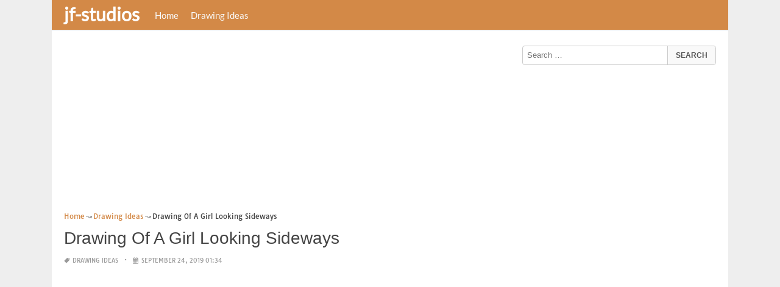

--- FILE ---
content_type: text/html; charset=UTF-8
request_url: https://www.jf-studios.com/drawing-of-a-girl-looking-sideways/
body_size: 17693
content:
<!DOCTYPE html><html lang="en-US"><head><meta charset="UTF-8"><meta name="viewport" content="width=device-width,minimum-scale=1,initial-scale=1"><link rel="profile" href="https://gmpg.org/xfn/11"><link rel="pingback" href="https://www.jf-studios.com/xmlrpc.php"><title>Drawing Of A Girl Looking Sideways &#8211; jf-studios</title><meta name='robots' content='max-image-preview:large'/><style>img:is([sizes="auto" i], [sizes^="auto," i]) { contain-intrinsic-size: 3000px 1500px }</style><link rel="alternate" type="application/rss+xml" title="jf-studios &raquo; Feed" href="https://www.jf-studios.com/feed/"/><link rel="alternate" type="application/rss+xml" title="jf-studios &raquo; Comments Feed" href="https://www.jf-studios.com/comments/feed/"/><link rel="alternate" type="application/rss+xml" title="jf-studios &raquo; Drawing Of A Girl Looking Sideways Comments Feed" href="https://www.jf-studios.com/drawing-of-a-girl-looking-sideways/feed/"/><link rel='stylesheet' id='wp-block-library-css' href='https://www.jf-studios.com/wp-includes/css/dist/block-library/style.min.css?ver=6.8.3' type='text/css' media='all'/><style id='classic-theme-styles-inline-css' type='text/css'>
/*! This file is auto-generated */
.wp-block-button__link{color:#fff;background-color:#32373c;border-radius:9999px;box-shadow:none;text-decoration:none;padding:calc(.667em + 2px) calc(1.333em + 2px);font-size:1.125em}.wp-block-file__button{background:#32373c;color:#fff;text-decoration:none}</style><style id='global-styles-inline-css' type='text/css'>
:root{--wp--preset--aspect-ratio--square: 1;--wp--preset--aspect-ratio--4-3: 4/3;--wp--preset--aspect-ratio--3-4: 3/4;--wp--preset--aspect-ratio--3-2: 3/2;--wp--preset--aspect-ratio--2-3: 2/3;--wp--preset--aspect-ratio--16-9: 16/9;--wp--preset--aspect-ratio--9-16: 9/16;--wp--preset--color--black: #000000;--wp--preset--color--cyan-bluish-gray: #abb8c3;--wp--preset--color--white: #ffffff;--wp--preset--color--pale-pink: #f78da7;--wp--preset--color--vivid-red: #cf2e2e;--wp--preset--color--luminous-vivid-orange: #ff6900;--wp--preset--color--luminous-vivid-amber: #fcb900;--wp--preset--color--light-green-cyan: #7bdcb5;--wp--preset--color--vivid-green-cyan: #00d084;--wp--preset--color--pale-cyan-blue: #8ed1fc;--wp--preset--color--vivid-cyan-blue: #0693e3;--wp--preset--color--vivid-purple: #9b51e0;--wp--preset--gradient--vivid-cyan-blue-to-vivid-purple: linear-gradient(135deg,rgba(6,147,227,1) 0%,rgb(155,81,224) 100%);--wp--preset--gradient--light-green-cyan-to-vivid-green-cyan: linear-gradient(135deg,rgb(122,220,180) 0%,rgb(0,208,130) 100%);--wp--preset--gradient--luminous-vivid-amber-to-luminous-vivid-orange: linear-gradient(135deg,rgba(252,185,0,1) 0%,rgba(255,105,0,1) 100%);--wp--preset--gradient--luminous-vivid-orange-to-vivid-red: linear-gradient(135deg,rgba(255,105,0,1) 0%,rgb(207,46,46) 100%);--wp--preset--gradient--very-light-gray-to-cyan-bluish-gray: linear-gradient(135deg,rgb(238,238,238) 0%,rgb(169,184,195) 100%);--wp--preset--gradient--cool-to-warm-spectrum: linear-gradient(135deg,rgb(74,234,220) 0%,rgb(151,120,209) 20%,rgb(207,42,186) 40%,rgb(238,44,130) 60%,rgb(251,105,98) 80%,rgb(254,248,76) 100%);--wp--preset--gradient--blush-light-purple: linear-gradient(135deg,rgb(255,206,236) 0%,rgb(152,150,240) 100%);--wp--preset--gradient--blush-bordeaux: linear-gradient(135deg,rgb(254,205,165) 0%,rgb(254,45,45) 50%,rgb(107,0,62) 100%);--wp--preset--gradient--luminous-dusk: linear-gradient(135deg,rgb(255,203,112) 0%,rgb(199,81,192) 50%,rgb(65,88,208) 100%);--wp--preset--gradient--pale-ocean: linear-gradient(135deg,rgb(255,245,203) 0%,rgb(182,227,212) 50%,rgb(51,167,181) 100%);--wp--preset--gradient--electric-grass: linear-gradient(135deg,rgb(202,248,128) 0%,rgb(113,206,126) 100%);--wp--preset--gradient--midnight: linear-gradient(135deg,rgb(2,3,129) 0%,rgb(40,116,252) 100%);--wp--preset--font-size--small: 13px;--wp--preset--font-size--medium: 20px;--wp--preset--font-size--large: 36px;--wp--preset--font-size--x-large: 42px;--wp--preset--spacing--20: 0.44rem;--wp--preset--spacing--30: 0.67rem;--wp--preset--spacing--40: 1rem;--wp--preset--spacing--50: 1.5rem;--wp--preset--spacing--60: 2.25rem;--wp--preset--spacing--70: 3.38rem;--wp--preset--spacing--80: 5.06rem;--wp--preset--shadow--natural: 6px 6px 9px rgba(0, 0, 0, 0.2);--wp--preset--shadow--deep: 12px 12px 50px rgba(0, 0, 0, 0.4);--wp--preset--shadow--sharp: 6px 6px 0px rgba(0, 0, 0, 0.2);--wp--preset--shadow--outlined: 6px 6px 0px -3px rgba(255, 255, 255, 1), 6px 6px rgba(0, 0, 0, 1);--wp--preset--shadow--crisp: 6px 6px 0px rgba(0, 0, 0, 1);}:where(.is-layout-flex){gap: 0.5em;}:where(.is-layout-grid){gap: 0.5em;}body .is-layout-flex{display: flex;}.is-layout-flex{flex-wrap: wrap;align-items: center;}.is-layout-flex > :is(*, div){margin: 0;}body .is-layout-grid{display: grid;}.is-layout-grid > :is(*, div){margin: 0;}:where(.wp-block-columns.is-layout-flex){gap: 2em;}:where(.wp-block-columns.is-layout-grid){gap: 2em;}:where(.wp-block-post-template.is-layout-flex){gap: 1.25em;}:where(.wp-block-post-template.is-layout-grid){gap: 1.25em;}.has-black-color{color: var(--wp--preset--color--black) !important;}.has-cyan-bluish-gray-color{color: var(--wp--preset--color--cyan-bluish-gray) !important;}.has-white-color{color: var(--wp--preset--color--white) !important;}.has-pale-pink-color{color: var(--wp--preset--color--pale-pink) !important;}.has-vivid-red-color{color: var(--wp--preset--color--vivid-red) !important;}.has-luminous-vivid-orange-color{color: var(--wp--preset--color--luminous-vivid-orange) !important;}.has-luminous-vivid-amber-color{color: var(--wp--preset--color--luminous-vivid-amber) !important;}.has-light-green-cyan-color{color: var(--wp--preset--color--light-green-cyan) !important;}.has-vivid-green-cyan-color{color: var(--wp--preset--color--vivid-green-cyan) !important;}.has-pale-cyan-blue-color{color: var(--wp--preset--color--pale-cyan-blue) !important;}.has-vivid-cyan-blue-color{color: var(--wp--preset--color--vivid-cyan-blue) !important;}.has-vivid-purple-color{color: var(--wp--preset--color--vivid-purple) !important;}.has-black-background-color{background-color: var(--wp--preset--color--black) !important;}.has-cyan-bluish-gray-background-color{background-color: var(--wp--preset--color--cyan-bluish-gray) !important;}.has-white-background-color{background-color: var(--wp--preset--color--white) !important;}.has-pale-pink-background-color{background-color: var(--wp--preset--color--pale-pink) !important;}.has-vivid-red-background-color{background-color: var(--wp--preset--color--vivid-red) !important;}.has-luminous-vivid-orange-background-color{background-color: var(--wp--preset--color--luminous-vivid-orange) !important;}.has-luminous-vivid-amber-background-color{background-color: var(--wp--preset--color--luminous-vivid-amber) !important;}.has-light-green-cyan-background-color{background-color: var(--wp--preset--color--light-green-cyan) !important;}.has-vivid-green-cyan-background-color{background-color: var(--wp--preset--color--vivid-green-cyan) !important;}.has-pale-cyan-blue-background-color{background-color: var(--wp--preset--color--pale-cyan-blue) !important;}.has-vivid-cyan-blue-background-color{background-color: var(--wp--preset--color--vivid-cyan-blue) !important;}.has-vivid-purple-background-color{background-color: var(--wp--preset--color--vivid-purple) !important;}.has-black-border-color{border-color: var(--wp--preset--color--black) !important;}.has-cyan-bluish-gray-border-color{border-color: var(--wp--preset--color--cyan-bluish-gray) !important;}.has-white-border-color{border-color: var(--wp--preset--color--white) !important;}.has-pale-pink-border-color{border-color: var(--wp--preset--color--pale-pink) !important;}.has-vivid-red-border-color{border-color: var(--wp--preset--color--vivid-red) !important;}.has-luminous-vivid-orange-border-color{border-color: var(--wp--preset--color--luminous-vivid-orange) !important;}.has-luminous-vivid-amber-border-color{border-color: var(--wp--preset--color--luminous-vivid-amber) !important;}.has-light-green-cyan-border-color{border-color: var(--wp--preset--color--light-green-cyan) !important;}.has-vivid-green-cyan-border-color{border-color: var(--wp--preset--color--vivid-green-cyan) !important;}.has-pale-cyan-blue-border-color{border-color: var(--wp--preset--color--pale-cyan-blue) !important;}.has-vivid-cyan-blue-border-color{border-color: var(--wp--preset--color--vivid-cyan-blue) !important;}.has-vivid-purple-border-color{border-color: var(--wp--preset--color--vivid-purple) !important;}.has-vivid-cyan-blue-to-vivid-purple-gradient-background{background: var(--wp--preset--gradient--vivid-cyan-blue-to-vivid-purple) !important;}.has-light-green-cyan-to-vivid-green-cyan-gradient-background{background: var(--wp--preset--gradient--light-green-cyan-to-vivid-green-cyan) !important;}.has-luminous-vivid-amber-to-luminous-vivid-orange-gradient-background{background: var(--wp--preset--gradient--luminous-vivid-amber-to-luminous-vivid-orange) !important;}.has-luminous-vivid-orange-to-vivid-red-gradient-background{background: var(--wp--preset--gradient--luminous-vivid-orange-to-vivid-red) !important;}.has-very-light-gray-to-cyan-bluish-gray-gradient-background{background: var(--wp--preset--gradient--very-light-gray-to-cyan-bluish-gray) !important;}.has-cool-to-warm-spectrum-gradient-background{background: var(--wp--preset--gradient--cool-to-warm-spectrum) !important;}.has-blush-light-purple-gradient-background{background: var(--wp--preset--gradient--blush-light-purple) !important;}.has-blush-bordeaux-gradient-background{background: var(--wp--preset--gradient--blush-bordeaux) !important;}.has-luminous-dusk-gradient-background{background: var(--wp--preset--gradient--luminous-dusk) !important;}.has-pale-ocean-gradient-background{background: var(--wp--preset--gradient--pale-ocean) !important;}.has-electric-grass-gradient-background{background: var(--wp--preset--gradient--electric-grass) !important;}.has-midnight-gradient-background{background: var(--wp--preset--gradient--midnight) !important;}.has-small-font-size{font-size: var(--wp--preset--font-size--small) !important;}.has-medium-font-size{font-size: var(--wp--preset--font-size--medium) !important;}.has-large-font-size{font-size: var(--wp--preset--font-size--large) !important;}.has-x-large-font-size{font-size: var(--wp--preset--font-size--x-large) !important;}
:where(.wp-block-post-template.is-layout-flex){gap: 1.25em;}:where(.wp-block-post-template.is-layout-grid){gap: 1.25em;}
:where(.wp-block-columns.is-layout-flex){gap: 2em;}:where(.wp-block-columns.is-layout-grid){gap: 2em;}
:root :where(.wp-block-pullquote){font-size: 1.5em;line-height: 1.6;}</style><link rel="EditURI" type="application/rsd+xml" title="RSD" href="https://www.jf-studios.com/xmlrpc.php?rsd"/><meta name="generator" content="WordPress 6.8.3"/><link rel='shortlink' href='https://www.jf-studios.com/?p=79453'/><link rel="alternate" title="oEmbed (JSON)" type="application/json+oembed" href="https://www.jf-studios.com/wp-json/oembed/1.0/embed?url=https%3A%2F%2Fwww.jf-studios.com%2Fdrawing-of-a-girl-looking-sideways%2F"/><link rel="alternate" title="oEmbed (XML)" type="text/xml+oembed" href="https://www.jf-studios.com/wp-json/oembed/1.0/embed?url=https%3A%2F%2Fwww.jf-studios.com%2Fdrawing-of-a-girl-looking-sideways%2F&#038;format=xml"/><meta name="generator" content="Redux 4.5.7"/><script type="application/ld+json">{"@context":"http:\/\/schema.org","@type":"BlogPosting","mainEntityOfPage":"https:\/\/www.jf-studios.com\/drawing-of-a-girl-looking-sideways\/","publisher":{"@type":"Organization","name":"jf-studios","logo":{"@type":"ImageObject","url":"https:\/\/www.jf-studios.com\/drawing-of-a-girl-looking-sideways\/","height":36,"width":190}},"headline":"Drawing Of A Girl Looking Sideways","datePublished":"2019-09-24T01:34:19+07:00","dateModified":"2019-02-20T15:10:53+07:00","author":{"@type":"Person","name":"admin"},"image":{"@type":"ImageObject","url":["https:\/\/www.jf-studios.com\/wp-content\/uploads\/2019\/02\/drawing-of-a-girl-looking-sideways-girl-sideways-drawings-sketches-paintings-ilustraciones-arte-of-drawing-of-a-girl-looking-sideways.jpg",633,609,false],"width":633,"height":609}}</script><link rel="canonical" href="https://www.jf-studios.com/drawing-of-a-girl-looking-sideways/"/><link rel="icon" href="https://s.wordpress.org/style/images/codeispoetry.png"/><link rel="stylesheet" href="https://maxcdn.bootstrapcdn.com/font-awesome/4.7.0/css/font-awesome.min.css"><meta name="theme-color" content="#d38947"><meta name="msapplication-navbutton-color" content="#d38947"><meta name="apple-mobile-web-app-status-bar-style" content="#d38947"><style amp-custom>.clear{clear:both;}img{width:auto;max-width:100%;height:auto;}a:link,a:visited{color:#e50a4a;text-decoration:none;}a:hover{text-decoration:underline;transition:color .45s ease-in-out;-moz-transition:color .45s ease-in-out;-webkit-transition:color .45s ease-in-out;} html, body, div, span, applet, object, h1, h2, h3, h4, h5, h6, p, blockquote, pre, a, abbr, acronym, address, big, cite, code, del, dfn, em, img, ins, kbd, q, s, samp, small, strike, strong, sub, sup, tt, var, b, u, i, center, dl, dt, dd, ol, ul, li, fieldset, form, label, legend, table, caption, tbody, tfoot, thead, tr, th, td, article, aside, canvas, details, embed, figure, figcaption, footer, header, hgroup, menu, nav, output, ruby, section, summary, time, mark, audio, video {padding:0; margin:0;}pre{background:#fafafa;margin-bottom:15px;padding:15px;white-space:pre-wrap;white-space:-moz-pre-wrap;white-space:-pre-wrap;white-space:-o-pre-wrap;word-wrap:break-word}iframe{max-width:100%;}.das{margin:0 0 5px 0;width:auto;height:auto;text-align:center;} @font-face {font-family:'Tauri';font-style:normal;font-weight:400;src:local('Tauri Regular'), local('Tauri-Regular'), url(https://fonts.gstatic.com/s/tauri/v4/NN-VSW_h-jkrKyYGwwj5QQ.woff2) format('woff2');unicode-range:U+0100-024F, U+1E00-1EFF, U+20A0-20AB, U+20AD-20CF, U+2C60-2C7F, U+A720-A7FF;}@font-face {font-family:'Tauri';font-style:normal;font-weight:400;src:local('Tauri Regular'), local('Tauri-Regular'), url(https://fonts.gstatic.com/s/tauri/v4/sWn97sjs9uU0xeuHDScCTA.woff2) format('woff2');unicode-range:U+0000-00FF, U+0131, U+0152-0153, U+02C6, U+02DA, U+02DC, U+2000-206F, U+2074, U+20AC, U+2212, U+2215;}@font-face {font-family:'Lato';font-style:normal;font-weight:400;src:local('Lato Regular'), local('Lato-Regular'), url(https://fonts.gstatic.com/s/lato/v13/UyBMtLsHKBKXelqf4x7VRQ.woff2) format('woff2');unicode-range:U+0100-024F, U+1E00-1EFF, U+20A0-20AB, U+20AD-20CF, U+2C60-2C7F, U+A720-A7FF;}@font-face {font-family:'Lato';font-style:normal;font-weight:400;src:local('Lato Regular'), local('Lato-Regular'), url(https://fonts.gstatic.com/s/lato/v13/1YwB1sO8YE1Lyjf12WNiUA.woff2) format('woff2');unicode-range:U+0000-00FF, U+0131, U+0152-0153, U+02C6, U+02DA, U+02DC, U+2000-206F, U+2074, U+20AC, U+2212, U+2215;}body{background:#eee;color:#444;font-family:"Helvetica Neue",Helvetica,Arial,sans-serif;font-size:14px;line-height:1.42857143;}.entry-content h1{margin-bottom:10px;font-size:32px;line-height:44px;}.entry-content h2{margin-bottom:10px;font-size:28px;line-height:34px;} .entry-content h3{margin-bottom:10px;font-size:22px;line-height:26px;} .entry-content h4{margin-bottom:10px;font-size:18px;line-height:22px;} .entry-content h5{margin-bottom:10px;font-size:16px;line-height:20px;} .entry-content h6{margin-bottom:10px;font-size:13px;line-height:20px;} .thonwidget a,.thonol a,.box a,.post-meta,.breadcrumb,.pagination{font-family:"Tauri",Helvetica,Arial,sans-serif;font-size:14px;} p{margin:5px 0 15px;line-height:1.42857143;}.alignleft{float:left;padding:5px 20px 5px 0;}.alignright{float:right;padding:5px 0 5px 20px;}.aligncenter{max-width:100% !important;text-align:center !important;margin:10px auto !important;display:block;}.aligncenter img{margin:5px auto !important;}.fax{font-family:"Open Sans",Arial,sans-serif;}.header{font-family:"Lato";margin-bottom:0;padding:0 10px !Important;background-color:#e50a4a !important;}.header li a,.header li a.dropdown{background-color:#e50a4a !Important;max-height:49px;color:#f9f9f9;}.header li a:hover,.header li a.dropdown:hover{color:#e9e9e9 !important;}.header ul.nav-buttons ul li{background-color:#e50a4a !important;line-height:35px;height:35px;}.header ul.nav-buttons ul a{background-color:#e50a4a;line-height:35px;}.header ul.nav-buttons ul a.selected,.header ul.nav-buttons ul a:hover{background:rgba(25,25,25,0.1) !Important;}.header ul.nav-buttons ul{padding:0;}.header .navclosed{background-color:#e50a4a;float:left !important;}.header .logos{margin:10px 10px 0 0;left:10px;position:relative;float:left;display:none;}.header .logos img{height:30px;width:145px;}.header ul a i.fa{padding-right:6px;} .header,.header li a,.header li a.dropdown,.header ul.nav-buttons ul li,.header ul.nav-buttons ul a,.header .navclosed{background-color:#e50a4a !Important;}.header li a,.header li a.dropdown{font-size:15px !important;font-weight:400;}.header{padding:0 10px;}.button-comment{display:block;text-align:center;}.button-comment a.button{display:inline-block;padding:8px 30px;background:#e50a4a;color:#fff !important;border-radius:5px;}.row{width:auto;}.container{width:auto;max-width:950px;margin:0 auto;padding:0;} .main-content{width:auto;max-width:960px;margin:0 auto;padding:0;}h1.logor{text-indent:-5000px;background:#f00;display:absolute;width:0;height:0;}.site-logo{width:auto;max-width:300px;height:50px;line-height:50px;left:0;z-index:999;float:left;}.site-logo a.logo-text{font-weight:bold;font-size:30px;line-height:46px;color:#fff;padding:0 15px 0 10px;}.site-logo a.logo-text:hover{color:#f1f2f3;text-decoration:none;}.site-logo a.logo-image{line-height:50px;padding:0;}.site-logo a.logo-image img{height:40px;width:auto;padding:5px 15px 5px 10px;}.nav-buttons{display:inline;float:left;} .logo{}.logo a{padding-left:0 !important;}.logo img{margin:10px 10px 10px 5px;width:auto;height:30px;}.header{width:auto;padding:15px;}.header .header-left{float:left;width:70%;padding-bottom:10px;}.header .header-right{float:right;width:30%;padding-bottom:10px;}.searchs{width:auto;min-width:250px;-webkit-border-radius:4px;-moz-border-radius:4px;border-radius:4px;padding:0;height:30px;background:#fff;float:right;margin:10px 10px 9px 0;}.searchs input[type=text]{width:75%;padding:8px;margin:0;border:none;color:#555;background:none;}.searchs input[type=text]:focus{outline:0;}.searchs .btn{width:15%;font-size:15px;color:#555;float:right;outline:0;padding:0;height:30px;margin:0;border:none;background:none;border-left:1px solid #bcbcbc;}.searchs .btn:hover{background:#f5f5f5;cursor:pointer;-webkit-border-radius:4px;-moz-border-radius:4px;border-radius:4px;} .searchs-menu{display:none;}.contents{clear:both;width:auto;padding:15px 20px 50px;display:block;background:#fff;}.content{float:left;width:70%;margin:0;padding:0;}.sidebar{float:right;width:30%;margin:0;padding:0;}.posts{width:auto;padding:0 15px 0 0;}.post{width:100%;margin:0 0 15px;padding:0;display:inline-block;font-weight:300;height:auto;border-bottom:1px dashed #e5e5e5;}.post-entry{position:relative;background:none;width:auto;margin:0 0 5px 0;}.post-title{position:absolutex;width:100%;}.post h2.post-title{font-size:22px;margin-bottom:0px;font-weight:500;line-height:30px;} .post h2.post-title a:hover{text-decoration:none;}.post-title a{color:#333;}.post img.post-thumb-big{max-width:100%;}.post img.post-thumb-left{float:left;margin:0 15px 5px 0;}.post img.post-thumb-right{float:right !Important;padding:0 0 0 15px;}.post .clear{margin-bottom:35px;}.post img.thumb-list1{float:left;margin:5px 15px 0px 0;width:160px;height:120px;}.post img.thumb-list3{margin:5px 0 5px;width:100%;}.post h2.title-list1{font-size:20px;line-height:28px;font-weight:600;}.post h2 a{color:#222;}.post-gallery{width:auto;margin:0px -5px 0 -5px;}.post-gallery .post-gallerys{width:25%;padding:0;margin:0;display:inline-block;}.post-gallery a{padding:5px;display:block;}.post-gallery img{width:100%;}.post-single{width:auto;padding-left:0;font-weight:300;}.post-single img{margin-bottom:10px;}.post-single h1.single-title{font-size:28px;line-height:34px;font-weight:500;padding-bottom:5px;}.posts .post-meta{font-size:10px;line-height:20px;margin:5px 0 0px;color:#999;text-transform:uppercase;}.posts .post-meta a{color:#999;}.posts .post-meta a.post-edit-link:before{content:"\2022";padding-left:10px;padding-right:5px;}.posts .post-meta img{width:auto;}.posts .post-meta .post-meta-views{text-transform:capitalize;}.post .post-meta .post-meta-views:before{content:"\2022";padding-left:10px;padding-right:10px;}.post .post-meta .post-meta-date:after{content:"\2022";padding-left:10px;padding-right:10px;}.posts .post-meta-cat{padding-right:5px;}.posts .post-meta-cat:after{content:"\2022";padding-left:10px;padding-right:5px;}.posts .post-meta i{padding-left:5px;-moz-transform:scale(-1, 1);-webkit-transform:scale(-1, 1);-o-transform:scale(-1, 1);-ms-transform:scale(-1, 1);transform:scale(-1, 1);}.posts .entry-content{margin:15px 0;}.posts .wp-caption{margin:0 0 15px;}.posts .wp-caption .wp-caption-text{font-size:13px;text-align:center;}.posts .post-meta-tag a{color:#777;}.posts .post-meta-tag a:hover{text-decoration:underline}.post-grid{width:33.33%;float:left;display:block;margin:0;}.post-grid h2{width:auto;white-space:nowrap;overflow:hidden;text-overflow:ellipsis;color:#222;}.post-grid a{color:#fff;}.post-grid h2 a{color:#222;}.post-grid-entry{margin:0 16px 16px 0 !Important;width:auto;position:relative;}.post-grid-entry img{width:100%;object-fit:cover;object-position:center;}.post-grid-entry:hover img{opacity:0.8}.post-grid h2{position:absolute;bottom:0;right:0;left:0;width:auto;text-align:center;font-size:11px;font-weight:400;padding:5px 0;color:#fefefe;xtext-shadow:0px 0px 2px rgba(150, 150, 150, 1);background:linear-gradient(to bottom,rgba(0,0,0,0.05) 6%,rgba(0,0,0,0.75) 90%);}.post-grid1 a{display:inline-block;height:auto;width:100%;}.post-grid h2.title-grid1{bottom:5px !important;}.post-grid h2.title-grid1 a{color:#fff;padding-left:5px;padding-right:5px;}.post-grid h2.title-grid2{position:relative;background:none;font-size:13px;text-align:left;padding:5px 0 0;}.post-grid h2.title-grid3{position:relative;background:none;text-align:left;font-size:14px;padding:10px 0 0;font-weight:500;}.post-grid h2.title-grid4{opacity:0;background:nonex;text-align:left;font-size:14px;padding:10px 0;font-weight:500;}.post-grid h2.title-grid4 a{color:#fff ;padding:0 10px;}.post-grid h2.post-title a:hover{text-decoration:none;} .post-grid2{margin-bottom:10px;}.post-grid3{width:50%;}.post-grid3 .post-grid-entry{padding:7px;border:1px solid #e1e2e3;-webkit-border-radius:3px;-moz-border-radius:3px;border-radius:3px;}.post-grid3 .post-meta{margin:3px 0 1px;}.post-grid3 .post-meta-cat{text-transform:capitalize;}.post-grid3 .post-meta-cat:after{padding-left:5px;padding-right:0;}.post-grid3 .post-meta-views{padding-left:0;}.post-grid4{width:50%;}.post-grid4 h2.title-grid4{bottom:5px;}.post-grid4 .post-meta{opacity:0;padding:2px 10px 0;position:absolute;bottom:30px;left:0;color:#f1f2f3;text-transform:capitalize;}.post-grid4 .post-meta a{color:#f1f2f3;} .post-grid4 .post-meta .post-ratings{margin:2px 0 0;}.post-grid4:hover h2.title-grid4,.post-grid4:hover .post-meta,.post-grid4:hover h4.title-grid4{display:block;opacity:1.0;transition:opacity .45s ease-in-out;-moz-transition:opacity .45s ease-in-out;-webkit-transition:opacity .45s ease-in-out;}.post-ratings{float:right;width:60px;height:24px;white-space:none;overflow:hidden;text-overflow:ellipsis;}.post-ratings-loading{display:none !important;z-index:-5;}p.download-size{border:1px solid #e1e1e1;padding:10px;margin-bottom:20px;font-weight:bold;}p.download-size:hover{background:#fefefe;}p.download-size a{padding-right:10px;font-weight:500;}p.download-size a:before{content:"\0338";padding-right:20px;color:#333;}p.download-size a:first-of-type:before{content:"";}.related-posts{}.related-posts h3{font-weight:500;font-size:22px;line-height:34px;margin-bottom:20px;}.related-posts h4{font-weight:500;font-size:14px;}.related-posts h4.style2{font-weight:500;font-size:16px;}.related-posts li.post{margin-bottom:10px;}.related-posts li.post img.post-thumb-left{margin-bottom:10px;width:50px;}.related-posts li.thonol{padding:0 0 20px 40px !important;max-width:100% !important;min-height:130px !important;}.related-posts li.thonol2{padding:0 0 20px 40px !important;width:100%;min-height:50px !important;}.related-posts li.thonol .thumb-style1{margin-bottom:10px;width:160px;height:120px;position:absolute;right:50px;}.related-posts li.thonol2 .thumb-style1{width:50px;height:50px;position:absolute;right:50px;}.related-posts li.thonolamp .thumb-style1{right:110px;}.related-posts li.thonol h4{padding:0 220px 0 0;}.related-posts li.thonol2 h4{padding:0 120px 0 0;}.related-posts li.thonol .post-meta{padding:0 220px 0 0;}.related-posts li.thonol2 .post-meta{padding:0 120px 0 0;}.related-posts li.thonol p{padding:0 220px 0 0;}.related-posts li.thonol .post-meta-cat a{font-size:10px !important;}.related-posts h2.title-grid2{padding-top:5px;}.related-posts .post-grid2 img{margin-bottom:5px;}.related-posts .post-grid1 img{margin-bottom:0;}.related-posts .post-grid2 img{margin-bottom:0;}.related-posts .post-grid3 img{margin-bottom:0;}.related-posts .post-grid4 img{margin-bottom:0;}.related-posts .post-grid4 a{display:inline-block;height:auto;width:100%;}.related-posts .post-grid4 .post-meta{right:0 !Important;}.related-posts .post-grid4 .post-meta a{display:inline;}.post-header h1{font-size:22px;font-weight:600;}.posts table{width:auto;max-width:100%;border-collapse:collapse;margin-bottom:15px;}.posts table th{background:#f9f9f9;border:1px solid #f1f2f3;padding:4px 5px;}.posts table td{border:1px solid #f1f2f3;padding:2px 5px;}.gallery{width:auto;max-width:100%;font-size:13px;line-height:20px;margin-bottom:15px;}.gallery .gallery-item{background:#eeex;margin:0;display:inline-table;text-align:center;padding:10px 0;}.gallery .gallery-caption{padding:0 5px;}.gallery .gallery-item .gallery-icon{padding:0 5px;width:auto;max-width:100%;}.gallery .gallery-item img{height:auto;}.gallery-columns-1 .gallery-item{width:100%;}.gallery-columns-2 .gallery-item{width:50%;}.gallery-columns-3 .gallery-item{width:33.3%;}.gallery-columns-4 .gallery-item{width:25%;}.gallery-columns-5 .gallery-item{width:20%;}.gallery-columns-6 .gallery-item{width:16.6%;}.gallery-columns-7 .gallery-item{width:14.2%;}.gallery-columns-8 .gallery-item{width:12.5%;}.gallery-columns-9 .gallery-item{width:11.1%;}.entry-content ul,.entry-content ol{margin:0 0 15px;padding:0 0 0 30px;font-size:14px;}.entry-content ul li,.entry-content ol li{line-height:22px;}.entry-content blockquote{padding:10px 10px 10px 20px;font-size:14px;font-style:italic;border-left:4px solid #eee;background:#f5f5f5;}.socials{padding:10px 0 0;clear:both;margin:20px 0;font-size:13px;}.socials span{border-top:1px dashed #ccc;border-bottom:1px dashed #ddd;padding:5px;margin-right:5px;}.socials a span{border:none;}.socials a{margin-bottom:5px;margin-right:5px;display:inline-block;padding:5px 5px 5px 10px;}.socials a:hover{text-decoration:none;}.btn-twitter {background:#00acee;border-radius:0;color:#fff}.btn-twitter:link, .btn-twitter:visited {color:#fff}.btn-twitter:active, .btn-twitter:hover {background:#0087bd;color:#fff}.btn-facebook {background:#3b5998;border-radius:0;color:#fff}.btn-facebook:link, .btn-facebook:visited {color:#fff}.btn-facebook:active, .btn-facebook:hover {background:#30477a;color:#fff}.btn-whatsapp {background:#4CAF50;border-radius:0;color:#fff}.btn-whatsapp:link, .btn-whatsapp:visited {color:#fff}.btn-whatsapp:active, .btn-whatsapp:hover {background:#388E3C;color:#fff}.btn-stumbleupon {background:#f74425;border-radius:0;color:#fff}.btn-stumbleupon:link, .btn-stumbleupon:visited {color:#fff}.btn-stumbleupon:active, .btn-stumbleupon:hover {background:#c7371e;color:#fff}.btn-linkedin {background:#0e76a8;border-radius:0;color:#fff}.btn-linkedin:link, .btn-linkedin:visited {color:#fff}.btn-linkedin:active, .btn-linkedin:hover {background:#0b6087;color:#fff}.btn-pinterest {background:#bd081c;border-radius:0;color:#fff}.btn-pinterest:link, .btn-pinterest:visited {color:#fff}.btn-pinterest:active, .btn-pinterest:hover {background:#960414;color:#fff}.post-entry-comment{margin-bottom:30px;}.post-entry-comment .comment-form-comment{margin-bottom:0;width:100%;}.post-entry-comment .comment-form-email,.post-entry-comment .comment-form-author,.post-entry-comment .comment-form-url{width:auto;} .post-entry-comment textarea,.post-entry-comment input[type=text],.post-entry-comment input[type=email],.post-entry-comment input[type=url]{color:#555;line-height:20px;padding:6px 10px;margin-top:5px;clear:both;display:block;width:240px;border:1px solid #ccc;-webkit-border-radius:4px;-moz-border-radius:4px;border-radius:4px;} .post-entry-comment textarea{width:90% !Important;}.post-entry-comment .submit{padding:10px 15px;outline:0;font-size:14px;background:#eee;border:1px solid #ddd;-webkit-border-radius:4px;-moz-border-radius:4px;border-radius:4px;}.comment-list{padding-left:15px;font-size:13px;}.comment-list li{list-style:none;border:1px solid #e9e9e9;background:#f9f9f9x;width:auto;padding:15px;margin-bottom:15px;}.comment-list .commentname{display:inline-table;width:70px;float:left;margin-right:15px;}.comment-list .commentinfo{display:inline-table;}.comment-list .commenttext{display:inline;}.comment-list .comment-author img{float:left;margin-right:15px;}h3.comment-title{font-weight:500;line-height:30px;font-size:22px;margin-bottom:10px;}.comment-list ul.children{margin-top:10px;}.pagination{margin:20px 0;line-height:30px;text-align:center;font-size:12px;} .pagination ul li{list-style:none;display:inline-block;line-height:22px;margin-right:5px;border:0px solid #ddd;-webkit-border-radius:4px;-moz-border-radius:4px;border-radius:4px;background-color:#e50a4a;cursor:pointer;}.pagination ul li a,.pagination ul li .page-numbers{color:#fff;display:block;padding:3px 12px;}.pagination a:hover,.pagination ul li .dots,.pagination ul li .current{background-color:rgba(25,25,25,0.3);text-decoration:none;}.paginations{margin:20px 0;line-height:30px;text-align:left;font-size:15px;background:#f0f0f0;padding:0 10px;}.paginations span{display:inline-table;margin:0;}.paginations a{margin:0;display:inline-block;padding:3px 8px;border-left:1px solid #f1f2f3;}.paginations a:hover{background:#e1e2e3;}.box{margin-bottom:20px;font-weight:300;font-size:14px;clear:both;display:block;padding-left:5px;}.box .tagcloud{text-align:justify;}.box .tagcloud a{line-height:20px;margin-right:5px;}.box .tagcloud a:after{content:",";}.box ul{display:block;counter-reset:my-badass-counter;}.box ul li{list-style:none;line-height:20px;border-bottom:1px dotted #e5e5e5;padding:8px 0;}li.adv{clear:both;display:block;padding-bottom:20px;border-bottom:1px solid #d99x;}li.adv img{width:70px;float:left;display:block;padding:0 10px 20px 0;}li.adv h4{display:block;}li.adv h4 a{color:#222;font-size:14px;font-weight:600;}li.adv span{clear:both;font-size:12px;} .box a:hover{text-decoration:none;}.box p{margin-top:0;}.box li.cat-item{width:50%;display:inline-block;clear:none;float:left;}.box li.cat-item a{padding-right:5px;}.box .calendar_wrap{display:block;width:auto;}.box .calendar_wrap table{width:100%;text-align:center;} .box .calendar_wrap table caption{background:#f9f9f9;font-weight:bold;padding:5px 0;}.box span.att{text-transform:uppercase;font-size:10px;}.box span.att a{color:#666;}.box li.thonwidget a{font-size:14px;}.box .excerpt a{font-size:16px;}.box .excerpt p{font-size:14px;font-weight:300;}.box li .size-small-thumbnail{float:left;padding:0 10px 0 0;} .box li.thonwidget{position:relative;clear:both;font-weight:400;display:block;min-height:65px;padding-top:8px;}.box li.thonwidget .post-thumb-big{display:block;margin-bottom:5px;}.box li.thonol{font-weight:300;padding:10px 60px 10px 40px;position:relative;min-height:50px;}.box li.thonol .numb{font-size:15px;color:#fff;width:30px;height:30px;line-height:30px;text-align:center;position:absolute;left:0;top:10px;-moz-border-radius:50px;-webkit-border-radius:50px;border-radius:50%;}.box img.thumb-style1{position:absolute;right:0;top:10px;width:50px;height:50px;}.box img.thumb-style2{position:absolute;right:0;top:10px;width:50px;height:50px;}.box li.thongrid{float:left;width:50%;padding:0;margin:0;display:block;border:0;}.box li.thongrid a{padding:5px;display:block;}.box li.thongrid img{width:100%;padding:0;margin:0 0 5px;}.box ul li{font-size:13px;}.box .thonwidget3 p{padding-right:55px;}.box .thonwidget3 a.thon-title{padding-right:45px;display:inline-block}.widget-title-box{border:0;margin-bottom:10px;display:block;}h3.widget-title{font-size:16px;font-weight:400;display:block;padding:0;background:#e50a4a;position:relative;color:#fff;}.sept{position:absolute;bottom:0;width:0;height:0;border-top:34px solid rgba(25,25,25,0.1);border-right:34px solid transparent;} h3.widget-title .texts{display:inline-block;padding:6px 10px;background:rgba(25,25,25,0.1) !Important;}h3.widget-title span{}.search-form{width:100%;-webkit-border-radius:4px;-moz-border-radius:4px;border-radius:4px;padding:0;height:30px;background:#fff;float:right;margin:10px 0;border:1px solid #ccc;}.search-form span.screen-reader-text{display:none;}.search-form .search-submit{font-size:12px;width:25%;float:right;color:#555;font-weight:600;text-transform:uppercase;margin:0;padding:8px 0;border:none;border-left:1px solid #ccc;background:#f9f9f9;outline:0;cursor:pointer;-webkit-border-radius:0 4px 4px 0;-moz-border-radius:0 4px 4px 0;border-radius:0 4px 4px 0;}.search-form .search-submit:hover{background:#f1f1f1;}.search-form .search-field{width:73%;margin:0;padding:0;border:0;outline:0;padding:7px 0 7px 7px;background:none;}.footer-widget{float:left;display:block;width:33.333%;padding:0;margin:0;}.footer-content{padding:8px 13px 20px;background:none;}.footer-widget-container{padding:7px;}.footer-widget .box{padding-left:0;}.footer{background:#f1f2f3;width:100%;color:#444;border-top:1px solid #e1e1e1}.footer p{color:#444;}.footer a{color:#444;}.footer a:hover{text-decoration:underline;}#footer{border-top:0px dashed #e0e0e0;text-align:center;padding:10px 0;font-size:12px;color:#444;}.bottom-menu ul{margin-bottom:10px;}.bottom-menu ul li{display:inline;list-style:none;padding:5px;}.breadcrumb{margin:0;padding:0;height:auto;margin-bottom:10px;}.breadcrumb ul{margin:0;padding:0 10px 0 0;width:auto;}.breadcrumb ul li{list-style:none;margin:0;display:inline;padding:0 2px 2px 0;font-size:12px;}.breadcrumb ul li:before {content:"\219D";color:#888;padding-right:2px;}.breadcrumb ul li.breadhome:before {content:"";padding-right:0;}.flickity-page-dots{display:none;}.box .form-control{width:100%;padding:8px;margin-bottom:8px;color:#333;}.box .form-control option{padding:5px;}.box .submit{background:#e50a4a;color:#fff;padding:8px 12px;font-size:13px;border:none;clear:both;margin-top:10px;}.thon-gallery{margin-right:-16px;}.thon-gallery h4.title-grid4{bottom:6px;}.thon-gallery .post-grid4{width:33.33% !important;} .thon-gallery img{max-width:100%;height:150px !important;}.thon-gallery amp-img{max-width:100%;height:150px !important;}.thon-gallery h2{font-size:20px !important;font-weight:500;line-height:24px;margin-bottom:10px;}.thon-gallery .thon-gallery-list{width:33.33%;display:inline-block;}.thon-gallery .thon-gallery-lists{width:auto;margin-right:10px;margin-bottom:10px;position:relative;} .thon-gallery h4 a{color:#fff !important;}.thon-gallery h4{opacity:0;width:auto;position:absolute;bottom:0;right:0;left:0;text-align:center;font-size:12px;font-weight:400;padding:5px;color:#fefefe;margin-bottom:0;white-space:nowrap;overflow:hidden;text-overflow:ellipsis;xtext-shadow:0px 0px 2px rgba(150, 150, 150, 1);background:linear-gradient(to bottom,rgba(0,0,0,0.05) 6%,rgba(0,0,0,0.85) 70%);}.thon-gallery .thon-gallery-lists:hover img{opacity:0.8;} amp-sidebar{background:#fff;font-family:"Lato";font-weight:400;font-size:14px;width:360px;padding:0;}.amp-sidebar-image{line-height:100px;vertical-align:middle;}.amp-close-image{top:15px;left:225px;cursor:pointer;}amp-sidebar .searchs-menu{padding:0;width:auto;max-width:100%;height:50px;display:block;}amp-sidebar .searchs{padding:0;margin-right:15px;width:330px;}amp-sidebar ul{padding:0;margin:0;}amp-sidebar li{list-style:none;line-height:24px;}amp-sidebar li a{color:#222;display:block;padding:7px 15px;border-bottom:1px dotted #e1e2e3;}amp-sidebar li i{display:inline;padding-right:10px;}amp-sidebar ul li a:hover{background-color:#f1f2f3;text-decoration:none;}amp-sidebar .logo{display:none;}.attach_image img{width:100%;}.resmenu{position:absolute;right:0;display:none;text-align:center;width:60px;height:48px;color:#fff;cursor:pointer;font-size:34px;line-height:50px;}.post-grid1 img{height:140px;margin-bottom:0;}.post-grid2 img{height:140px;margin-bottom:0;}.post-grid3 img{height:170px;margin-bottom:0;}.post-grid4 img{height:210px;margin-bottom:0;}@media only screen and (min-width:991px) { .xmain-content{margin:0 auto !important;width:auto;} }@media only screen and (min-width:0px) and (max-width:767px) { .contents{padding-right:10px;padding-left:10px;}.content{width:100%;}.sidebar{width:100%;padding-right:0;}.sidebar .box{padding-leftz:0;} .footer-widget{width:100%;}.post-grid .post-grid-entry{margin:0 5px 20px 10px;}.resmenu{display:block;}.searchs-def{display:none;} .thon-gallery{margin-right:0;}.thon-gallery .post-grid4{width:50% !important;} }@media only screen and (min-width:480px) and (max-width:767px) {.main-content{margin:0;}.contents{padding-left:10px;}.posts{padding-right:5px;padding-left:0 !Important;}.thon-gallery .thon-gallery-list{width:55%;}.posts .post-grid{width:33.333%;}.posts .post-grid3{width:50%;}.posts .post-grid-entry{margin:5px 7px;}.header ul.nav-buttons{width:300px;}li.logo{display:none !important;}.header .logos{display:block;}.post-grid3,.post-grid4{width:50% !important;} .box li.thongrid{width:25%;}.footer-widget-container{padding:0;}.footer-content{padding:15px;}.thon-gallery{margin-right:0;}.thon-gallery .post-grid4{width:50% !important;} }@media only screen and (min-width:0px) and (max-width:479px) {.main-content{margin:0;}.contents{padding-left:10px;}.posts{padding-right:5px;padding-left:0 !important;}.posts .post-thumb-left,.posts .post-thumb-right{width:35%;}.thon-gallery .thon-gallery-list,.post-grid{width:50%;} .thon-gallery .post-thumb-left,.post-grid .post-thumb-left{width:100%;}.socials{vertical-align:middle;}.socials a{width:25px;text-align:center;} .socials a span{display:none;} .box{padding-left:0;}.posts .post-grid{width:100%;} .posts .post-grid-entry{margin:7px 0;}.header ul.nav-buttons{width:300px;}.searchs-menu{display:block;}.searchs-menu .searchs{float:left;margin-left:10px;}li.logo{display:none !important;}.header .logos{display:block;}.gallery .gallery-item{width:100%;}.footer-widget-container{padding:0;}.footer-content{padding:10px;}amp-sidebar .searchs{width:92%;float:right;} .post-grid2 img{height:180px;}}.wrapper {padding-top:80px;z-index:0;}.wrapper-push {margin-left:0%;z-index:0;}.fixed {position:fixed!important;width:100%;}.header {width:auto;margin:0px;padding:0px;min-height:49px;padding-top:0px;position:relative;border-bottom-width:1px;border-bottom-style:solid;border-bottom-color:#dbdee2;background-color:rgba(255,255,255,1);background-color:#fff;-o-transition:.3s;-ms-transition:.3s;-moz-transition:.3s;-webkit-transition:.3s;transition:.3s;z-index:99;}.sticky {width:100%;padding:0px;height:60px;padding-top:10px;-o-transition:.3s;-ms-transition:.3s;-moz-transition:.3s;-webkit-transition:.3s;transition:.3s;}.sticky nav {margin-left:10px;min-height:100%;}.sticky ul.nav-buttons li {border-right-width:0px;}.stuck {margin:0 auto;width:100%;height:auto;position:fixed!important;top:0;left:0;right:0;-o-transition:.3s;-ms-transition:.3s;-moz-transition:.3s;-webkit-transition:.3s;transition:.3s;opacity:1.0;border-bottom-width:1px;border-bottom-style:solid;border-bottom-color:#dbdee2;}.stuck.header {padding-top:0px;min-height:50px;}.stuck .logo {padding-right:10px;}.stuck nav {margin-left:0px;min-height:100%!important;}.stuck ul.nav-buttons li {border-right-width:1px;}.logo {float:right;padding-right:20px;font-size:20px;line-height:50px;-o-transition:.3s;-ms-transition:.3s;-moz-transition:.3s;-webkit-transition:.3s;transition:.3s;}.logo span {color:#f1844d;font-weight:300;}.logo a {}.header a {color:#999ea3;}.header a:hover {color:#81868b;}.header a.selected {color:#81868b;background-color:#f8f8f9;}ul.nav-buttons li a.selected,ul.nav-buttons ul a.selected {background-color:#f8f8f9;}.navclosed,.navclicked {display:none;}.header nav {z-index:2;height:49px;margin-left:0px;-o-transition:.3s;-ms-transition:.3s;-moz-transition:.3s;-webkit-transition:.3s;transition:.3s;}ul.nav-buttons {margin:0px;padding:0px;z-index:2;list-style:none;position:absolute;}ul.nav-buttons li {margin:0px;padding:0px;float:left;position:relative;}ul.nav-buttons li a {font-size:15px;margin:0px;padding-left:10px;padding-right:10px;line-height:51px;display:block;text-decoration:none;}ul.nav-buttons li a.buy {background-color:#f1844d;color:#fff;}ul.nav-buttons li a:hover {font-size:15px;text-decoration:none;opacity:1.0;}ul.nav-buttons li a.selected{font-size:15px;text-decoration:none;opacity:1.0;}ul.nav-buttons li a.dropdown{font-size:15px;padding-left:10px;text-decoration:none;opacity:1.0; background-repeat:no-repeat;background-position:left center;}ul.nav-buttons li a:hover,ul.nav-buttons li a.dropdown:hover,ul.nav-buttons li:hover a.dropdown{background-color:rgba(25,25,25,0.1) !important;}ul.nav-buttons ul {list-style:none;position:absolute;padding:0px;padding-top:1px;width:auto;height:auto;left:-9999px; }ul.nav-buttons ul li {float:none;height:50px;border:0px;}ul.nav-buttons ul a {width:190px;display:block;margin:0px;padding-left:10px;background-color:#ebecedx;}ul.nav-buttons ul a:hover {background-color:#f8f8f9x;}ul.nav-buttons li:hover ul {left:0; }@media screen and (min-width:0px) and (max-width:767px) {.wrapper {left:0px;padding-top:80px;width:100%;position:absolute;transition-property:left; -moz-transition-duration:0.8s;-webkit-transition-duration:0.8s;-o-transition-duration:0.8s;transition-duration:0.8s;-moz-transition-timing-function:ease;-webkit-transition-timing-function:ease;-o-transition-timing-function:ease;transition-timing-function:ease;opacity:1;-o-transition:.8s;-ms-transition:.8s;-moz-transition:.8s;-webkit-transition:.8s;transition:.8s;z-index:0;}.wrapper-push {left:270px;position:absolute;transition-property:left; -moz-transition-duration:0.8s;-webkit-transition-duration:0.8s;-o-transition-duration:0.8s;transition-duration:0.8s;-moz-transition-timing-function:ease;-webkit-transition-timing-function:ease;-o-transition-timing-function:ease;transition-timing-function:ease;opacity:0.3; -o-transition:.8s;-ms-transition:.8s;-moz-transition:.8s;-webkit-transition:.8s;transition:.8s;z-index:0;}.header {min-height:50px;z-index:2;}.sticky {border-top-width:0px;}.stuck {height:40px;}.logo {font-size:16px;padding-top:1px;}.sticky nav,.stuck nav {margin-left:0px;}.navclosed {z-index:3;color:#fff;margin:0px;padding:0px;display:block; background-repeat:no-repeat;background-position:left top;width:50px;height:50px;position:absolute;left:0;transition-property:left; -moz-transition-duration:0.8s;-webkit-transition-duration:0.8s;-o-transition-duration:0.8s;transition-duration:0.8s;-moz-transition-timing-function:ease;-webkit-transition-timing-function:ease;-o-transition-timing-function:ease;transition-timing-function:ease;}.navclosed.slide + nav { display:block;overflow:hidden;max-width:0;padding-top:0;padding-bottom:0;margin-top:0;margin-bottom:0;-moz-transition-duration:0.8s; -webkit-transition-duration:0.8s;-o-transition-duration:0.8s;transition-duration:0.8s;-moz-transition-timing-function:ease;-webkit-transition-timing-function:ease;-o-transition-timing-function:ease;transition-timing-function:ease;left:-270px;max-width:270px;width:auto;height:100%!important;min-height:100%!important;z-index:3;position:fixed;top:0;}.navclosed a {color:transparent;margin:0px;padding:0px;width:50px;height:50px;display:block;}.navclicked.slide + nav { -moz-transition-duration:0.8s; -webkit-transition-duration:0.8s;-o-transition-duration:0.8s;transition-duration:0.8s;-moz-transition-timing-function:ease;-webkit-transition-timing-function:ease;-o-transition-timing-function:ease;transition-timing-function:ease;max-width:270px;width:auto;height:100%!important;min-height:100%!important;z-index:3!important;position:fixed;overflow:auto;left:0;top:0;}.navclicked {color:#fff;margin:0px;padding:0px; background-repeat:no-repeat;background-position:left -50px;z-index:3;width:20%;height:50px;left:270px;position:absolute;}.navclicked a {color:transparent;margin:0px;padding:0px;width:100%;height:300px;display:block;}.header nav {display:none;z-index:2;width:270px;height:auto;background-color:#ebeced;position:absolute;}ul.nav-buttons {float:none;width:100%;height:auto;overflow-x:hidden;overflow-y:auto;padding:0px;position:static;}ul.nav-buttons li {width:100%;height:auto;margin-right:0px;border-bottom-width:1px;border-bottom-style:solid;border-bottom-color:#ccced1;float:left;}ul.nav-buttons li a {display:block;width:100%;}ul.nav-buttons li a.dropdown {padding-left:36px !important;background-color:#ebeced; background-repeat:no-repeat;background-position:0px center;background-size:40px;-moz-background-size:40px;}ul.nav-buttons ul {position:relative;left:0px;}ul.nav-buttons ul li {border-bottom-width:1px;border-bottom-style:solid;border-bottom-color:#fff;}}@media screen and (-webkit-min-device-pixel-ratio:1.5),screen and (-moz-min-device-pixel-ratio:1.5),screen and (min-device-pixel-ratio:1.5) { .navclosed { background-repeat:no-repeat;background-position:left top;background-size:50px;-moz-background-size:50px;}.navclicked { background-repeat:no-repeat;background-position:left -50px;background-size:50px;-moz-background-size:50px;}ul.nav-buttons li a.dropdown,ul.nav-buttons li a.dropdown:hover,ul.nav-buttons li:hover a.dropdown{ background-repeat:no-repeat;padding-left:12px !important;background-position:left center;background-size:40px;-moz-background-size:40px;}}.contents{background-color:#ffffff;}.post h2.post-title a:hover,.post-grid h2.post-title a:hover{color:#d38947 !important}.footer-content{background:#ffffff}.header,.header li a,.header li a.dropdown,.header ul.nav-buttons ul li,.header ul.nav-buttons ul a,.header .navclosed,.pagination ul li,.header nav,.resmenu{background-color:#d38947 !important;}h3.widget-title{background:#d38947}.box li.thonol .numb{color:#fff;background:#d38947;}.box li.thonol:before{background:#d38947}amp-sidebar .searchs-menu{background:#d38947}a:link,a:visited{color:#d38947;}a:hover{color:#d3680a;}ul.nav-buttons li.logo a:hover,ul.nav-buttons li.logo a.dropdown:hover,ul.nav-buttons li.logo:hover a.dropdown{background-color:rgba(211,137,71,1) !important;}.post-grids{margin-right:-16px;}.main-content{max-width:1110px !important;}@media only screen and (min-width: 0px) and (max-width: 767px) {.header{left:-10px !important;}}</style><script async src="//pagead2.googlesyndication.com/pagead/js/adsbygoogle.js"></script><script>(adsbygoogle = window.adsbygoogle || []).push({
          google_ad_client: "ca-pub-2625769738750677",
          enable_page_level_ads: true
     });</script></head><body><div class="row"><div class="main-content"><header class="header"><div class="site-logo"><a class="logo-text" href="https://www.jf-studios.com">jf-studios</a></div><div on="tap:resmenu.toggle" role="button" tabindex="1" class="resmenu"><i class="fa fa-bars" aria-hidden="true"></i></div><nav><ul id="dropdownmenu" class="nav-buttons"><li id="menu-item-104541" class="menu-item menu-item-type-custom menu-item-object-custom menu-item-home menu-item-104541"><a href="https://www.jf-studios.com/">Home</a></li><li id="menu-item-110" class="menu-item menu-item-type-taxonomy menu-item-object-category current-post-ancestor current-menu-parent current-post-parent menu-item-110"><a href="https://www.jf-studios.com/category/drawing-ideas/">Drawing Ideas</a></li></ul></nav></header><div class="contents"><div class="content"><div class="posts"><main class="post-single"><script async src="https://pagead2.googlesyndication.com/pagead/js/adsbygoogle.js?client=ca-pub-2625769738750677" crossorigin="anonymous"></script><ins class="adsbygoogle" style="display:block" data-ad-client="ca-pub-2625769738750677" data-ad-slot="7378164208" data-ad-format="auto" data-full-width-responsive="true"></ins><script>(adsbygoogle = window.adsbygoogle || []).push({});</script><nav class="breadcrumb"><ul itemscope itemtype="http://schema.org/BreadcrumbList"><li itemprop="itemListElement" itemscope itemtype="http://schema.org/ListItem" class="breadhome"><a href="https://www.jf-studios.com" itemtype="http://schema.org/Thing" itemprop="item"><span itemprop="name">Home</span><meta itemprop="position" content="1"></a></li><li itemprop="itemListElement" itemscope itemtype="http://schema.org/ListItem"><a href="https://www.jf-studios.com/category/drawing-ideas/" itemtype="http://schema.org/Thing" itemprop="item"><span itemprop="name">Drawing Ideas</span><meta itemprop="position" content="2"></a></li><li>Drawing Of A Girl Looking Sideways</li></ul></nav><article><h1 class="single-title">Drawing Of A Girl Looking Sideways</h1><div class="post-meta"><span class="post-meta-cat"><i class="fa fa-tag" aria-hidden="true"></i><a href="https://www.jf-studios.com/category/drawing-ideas/" rel="category tag">Drawing Ideas</a></span><span class="post-meta-date"><time class="entry-date published updated" datetime="2019-09-24T01:34:19+07:00"><i class="fa fa-calendar" aria-hidden="true"></i>September 24, 2019 01:34</time></span></div><div class="entry-content"><script async src="https://pagead2.googlesyndication.com/pagead/js/adsbygoogle.js?client=ca-pub-2625769738750677" crossorigin="anonymous"></script><ins class="adsbygoogle" style="display:block" data-ad-client="ca-pub-2625769738750677" data-ad-slot="7007888296" data-ad-format="auto" data-full-width-responsive="true"></ins><script>(adsbygoogle = window.adsbygoogle || []).push({});</script><div class="das"><ins class="adsbygoogle" style="display:block" data-ad-client="ca-pub-2625769738750677" data-ad-slot="7007888296" data-ad-format="auto" data-full-width-responsive="true"></ins><script>(adsbygoogle = window.adsbygoogle || []).push({});</script></div><figure id="attachment_79458" aria-describedby="caption-attachment-79458" style="width:633px" class="wp-caption aligncenter"><a href="https://www.jf-studios.com/drawing-of-a-girl-looking-sideways/drawing-of-a-girl-looking-sideways-girl-sideways-drawings-sketches-paintings-ilustraciones-arte/"><img fetchpriority="high" decoding="async" class="wp-image-79458 size-full" src="https://www.jf-studios.com/wp-content/uploads/2019/02/drawing-of-a-girl-looking-sideways-girl-sideways-drawings-sketches-paintings-ilustraciones-arte-of-drawing-of-a-girl-looking-sideways.jpg" alt="Drawing Of A Girl Looking Sideways Girl Sideways Drawings Sketches Paintings Ilustraciones Arte" width="633" height="609"/></a><figcaption id="caption-attachment-79458" class="wp-caption-text">Drawing Of A Girl Looking Sideways Girl Sideways Drawings Sketches Paintings Ilustraciones Arte</figcaption></figure><script async src="https://pagead2.googlesyndication.com/pagead/js/adsbygoogle.js?client=ca-pub-2625769738750677" crossorigin="anonymous"></script><ins class="adsbygoogle" style="display:block;text-align:center;" data-ad-layout="in-article" data-ad-format="fluid" data-ad-client="ca-pub-2625769738750677" data-ad-slot="8088610647"></ins><script>(adsbygoogle = window.adsbygoogle || []).push({});</script><div class="das"><ins class="adsbygoogle" style="display:block;height:250px" data-ad-client="ca-pub-2625769738750677" data-ad-slot="7378164208" data-ad-format="link" data-full-width-responsive="true"></ins><script>(adsbygoogle = window.adsbygoogle || []).push({});</script></div><p><strong>How To locate Drawing Ideas</strong></p><p>Artist&#8217;s block is common and it can strike anytime. The good side is that there are some things that you can accomplish to acquire drawing ideas. Here are some of the things that you can do:</p><p><strong>Look around</strong></p><p>You could be lacking drawing ideas but in a real suitability the ideas might be just there since your eyes. If you are sitting in a room, you lonesome obsession to look a propos the room and you will locate something that you desire to draw.</p><p>Some of the things that you can locate in your room can be a table, chair, television or whatever that might acquire your fancy.</p><div class="das"><ins class="adsbygoogle" style="display:block" data-ad-client="ca-pub-2625769738750677" data-ad-slot="7007888296" data-ad-format="auto" data-full-width-responsive="true"></ins><script>(adsbygoogle = window.adsbygoogle || []).push({});</script></div><p>As an performer you probably know that the shades and textures that you put on the paper are the ones that determine the character of your drawing and not the objects that you have drawn; therefore, it doesn&#8217;t thing what you have drawn as long as your drawing is of tall quality.</p><p><strong>Consider portraits</strong></p><p>It has been shown that portraits tend to manage to pay for you fast inspiration and drawing ideas. One of the easiest portraits that you attraction is yours. Here you single-handedly dependence to find a mirror and attraction your portrait.</p><p>The fine side subsequent to drawing your portrait is that you are always present gone drawing; therefore, you are always easily reached as the subject. If you are later a friend, you can question him/her to allow you charisma a portrait of him/her.</p><div class="das"><ins class="adsbygoogle" style="display:block;text-align:center;" data-ad-layout="in-article" data-ad-format="fluid" data-ad-client="ca-pub-2625769738750677" data-ad-slot="8088610647"></ins><script>(adsbygoogle = window.adsbygoogle || []).push({});</script></div><p><strong>Take a walk</strong></p><p>Staying in one area for a long grow old is usually joined with nonattendance of ideas. If you find that you are government out of drawing ideas, it&#8217;s recommended that you assume a saunter or just sit external for some time.</p><p>When outside you should be careful of all that you can see. This can be light, sounds, smells, colors, temperature, trees, buildings, people, and all else. By helpfully observing what plants has to offer, you will most likely find something that you might be curious in drawing.</p><div style="clear:both;margin-top:0;margin-bottom:1em;"><a href="https://www.jf-studios.com/nice-n-easy-drawings/" target="_blank" rel="dofollow" class="uaffa86c8fb3868923d92070442cad12a"><style>.uaffa86c8fb3868923d92070442cad12a { padding:0px; margin: 0; padding-top:1em!important; padding-bottom:1em!important; width:100%; display: block; font-weight:bold; background-color:#eaeaea; border:0!important; border-left:4px solid #34495E!important; text-decoration:none; } .uaffa86c8fb3868923d92070442cad12a:active, .uaffa86c8fb3868923d92070442cad12a:hover { opacity: 1; transition: opacity 250ms; webkit-transition: opacity 250ms; text-decoration:none; } .uaffa86c8fb3868923d92070442cad12a { transition: background-color 250ms; webkit-transition: background-color 250ms; opacity: 1; transition: opacity 250ms; webkit-transition: opacity 250ms; } .uaffa86c8fb3868923d92070442cad12a .ctaText { font-weight:bold; color:#464646; text-decoration:none; font-size: 16px; } .uaffa86c8fb3868923d92070442cad12a .postTitle { color:#000000; text-decoration: underline!important; font-size: 16px; } .uaffa86c8fb3868923d92070442cad12a:hover .postTitle { text-decoration: underline!important; }</style><div style="padding-left:1em;padding-right:1em;"><span class="ctaText">You Might Also Like :</span>&nbsp; <span class="postTitle">Nice N Easy Drawings</span></div></a></div><p>Once you find something that gets your fancy you should begin drawing immediately &#8211; this is to ensure that you don&#8217;t forget what you were supposed to draw.</p><p>Take a see at what other artists have done</p><p>Looking at what new artists have ended is bound to have the funds for you some ideas. Here you habit to visit your local gallery or art museum. You can next go to the library and peruse the various art books. gone the addition of technology, you can then find many resources online.</p><p><b>Drawing Of A Girl Looking Sideways </b>has a variety pictures that connected to locate out the most recent pictures of Drawing Of A Girl Looking Sideways here, and then you can acquire the pictures through our best drawing of a girl looking sideways collection. Drawing Of A Girl Looking Sideways pictures in here are posted and uploaded by Adina Porter for your drawing of a girl looking sideways images collection. The images that existed in Drawing Of A Girl Looking Sideways are consisting of best images and high quality pictures.</p><p style="text-align:center"><img decoding="async" title="girl side view sketch by bunsyo on deviantart art stuff 3" src="https://jf-studios.com/wp-content/uploads/2019/02/drawing-of-a-girl-looking-sideways-girl-side-view-sketch-by-bunsyo-on-deviantart-art-stuff-3-of-drawing-of-a-girl-looking-sideways.jpg" alt="girl side view sketch" width="100%"/><br/>
girl side view sketch by bunsyo on deviantart art stuff 3 from drawing of a girl looking sideways</p><p>These many pictures of Drawing Of A Girl Looking Sideways list may become your inspiration and informational purpose. We wish you enjoy and satisfied as soon as our best picture of Drawing Of A Girl Looking Sideways from our accrual that posted here and moreover you can use it for tolerable needs for personal use only. The jf-studios.com team next provides the additional pictures of Drawing Of A Girl Looking Sideways in high Definition and Best character that can be downloaded by click upon the gallery under the Drawing Of A Girl Looking Sideways picture.</p><p style="text-align:center"><img decoding="async" title="girl side view sketch by bunsyo on deviantart art stuff 3" src="https://jf-studios.com/wp-content/uploads/2019/02/drawing-of-a-girl-looking-sideways-girl-side-view-sketch-by-bunsyo-on-deviantart-art-stuff-3-of-drawing-of-a-girl-looking-sideways-1.jpg" alt="wip of something i m working on atm uwu sketch stage" width="100%"/><br/>
girl side view sketch by bunsyo on deviantart art stuff 3 from drawing of a girl looking sideways<br/><img decoding="async" title="drawing side profile girl sketch inspiration pinterest" src="https://jf-studios.com/wp-content/uploads/2019/02/drawing-of-a-girl-looking-sideways-drawing-side-profile-girl-sketch-inspiration-pinterest-of-drawing-of-a-girl-looking-sideways.jpg" alt="drawing side profile girl" width="100%"/><br/>
drawing side profile girl sketch inspiration pinterest from drawing of a girl looking sideways</p><blockquote><p><strong></strong></p></blockquote><p><a href="https://jf-studios.com">jf-studios.com</a> can help you to get the latest instruction nearly Drawing Of A Girl Looking Sideways. modernize Ideas. We manage to pay for a summit quality tall photo bearing in mind trusted permit and all if youre discussing the domicile layout as its formally called. This web is made to twist your unfinished room into a usefully usable room in conveniently a brief amount of time. appropriately lets receive a enlarged decide exactly what the drawing of a girl looking sideways. is all practically and exactly what it can possibly realize for you. afterward making an ornamentation to an existing quarters it is hard to fabricate a well-resolved forward movement if the existing type and design have not been taken into consideration.</p><div style="clear:both;margin-top:0;margin-bottom:1em;"><a href="https://www.jf-studios.com/drawing-3-dimensional-shapes-worksheet/" target="_blank" rel="dofollow" class="u7e25e220c61ad0d73e99382ccee4d99a"><style>.u7e25e220c61ad0d73e99382ccee4d99a { padding:0px; margin: 0; padding-top:1em!important; padding-bottom:1em!important; width:100%; display: block; font-weight:bold; background-color:#eaeaea; border:0!important; border-left:4px solid #34495E!important; text-decoration:none; } .u7e25e220c61ad0d73e99382ccee4d99a:active, .u7e25e220c61ad0d73e99382ccee4d99a:hover { opacity: 1; transition: opacity 250ms; webkit-transition: opacity 250ms; text-decoration:none; } .u7e25e220c61ad0d73e99382ccee4d99a { transition: background-color 250ms; webkit-transition: background-color 250ms; opacity: 1; transition: opacity 250ms; webkit-transition: opacity 250ms; } .u7e25e220c61ad0d73e99382ccee4d99a .ctaText { font-weight:bold; color:#464646; text-decoration:none; font-size: 16px; } .u7e25e220c61ad0d73e99382ccee4d99a .postTitle { color:#000000; text-decoration: underline!important; font-size: 16px; } .u7e25e220c61ad0d73e99382ccee4d99a:hover .postTitle { text-decoration: underline!important; }</style><div style="padding-left:1em;padding-right:1em;"><span class="ctaText">You Might Also Like :</span>&nbsp; <span class="postTitle">Drawing 3 Dimensional Shapes Worksheet</span></div></a></div><p style="text-align:center"><img decoding="async" title="girl side view sketch by bunsyo on deviantart art stuff 3" src="https://jf-studios.com/wp-content/uploads/2019/02/drawing-of-a-girl-looking-sideways-girl-side-view-sketch-by-bunsyo-on-deviantart-art-stuff-3-of-drawing-of-a-girl-looking-sideways-2.jpg" alt="croquis esquisses" width="100%"/><br/>
girl side view sketch by bunsyo on deviantart art stuff 3 from drawing of a girl looking sideways<br/><img decoding="async" title="girl side face drawing google search girl face sketch" src="https://jf-studios.com/wp-content/uploads/2019/02/drawing-of-a-girl-looking-sideways-girl-side-face-drawing-google-search-girl-face-sketch-of-drawing-of-a-girl-looking-sideways.jpg" alt="girl side face drawing google search more" width="100%"/><br/>
girl side face drawing google search girl face sketch from drawing of a girl looking sideways</p><p>written out step by step drawing instructions learn how to draw a face from the side profile view female girl woman simple steps drawing lesson for beginners written out step by step drawing instructions best books of 2014 npr npr s book concierge our guide to 2014 s great reads by nicole cohen david eads rose friedman becky lettenberger petra mayer beth novey and christina rees published december 3 2014 how to draw yourself as a manga girl boy 12 steps with how to draw yourself as a manga girl boy wanna know how to draw yourself as a manga girl boy open your eyes your feelings and your mind then follow the steps use a camera to take a high resolution picture showing only your face make roger the engineer wikipedia roger the engineer originally released in the uk as yardbirds and in the us germany france and italy as over under sideways down is an album by english rock band the yardbirds caliart 240 gel pens set for adult coloring books doodling amazon com caliart 240 gel pens set for adult coloring books doodling drawing scrapbooking 120 coloring pens plus 120 unique refills office products little girl swimsuit images stock photos vectors find little girl swimsuit stock images in hd and millions of other royalty free stock photos illustrations and vectors in the shutterstock collection thousands of new high quality pictures added every day amazon com customer reviews caliart 240 gel pens set for find helpful customer reviews and review ratings for caliart 240 gel pens set for adult coloring books doodling drawing scrapbooking 120 coloring pens plus 120 unique refills at amazon com read honest and unbiased product reviews from our users lockheed a 12 wikipedia the lockheed a 12 was a reconnaissance aircraft built for the united states central intelligence agency cia by lockheed s skunk works based on the designs of clarence kelly johnson take the pig personality test owlcation follow the instructions below to take the pig personality test find a blank piece of 8 x 11 inch paper and a drawing utensil pencil pen etc optical illusions double meanings double meanings some of the most widespread and popular type of illusions this selection of images can typically be seen in more than one way</p><div style="clear:both;margin-top:0;margin-bottom:1em;"><a href="https://www.jf-studios.com/drawing-zebra-stripes/" target="_blank" rel="dofollow" class="u464ce00dfbc8e4aa1b617fb085800838"><style>.u464ce00dfbc8e4aa1b617fb085800838 { padding:0px; margin: 0; padding-top:1em!important; padding-bottom:1em!important; width:100%; display: block; font-weight:bold; background-color:#eaeaea; border:0!important; border-left:4px solid #34495E!important; text-decoration:none; } .u464ce00dfbc8e4aa1b617fb085800838:active, .u464ce00dfbc8e4aa1b617fb085800838:hover { opacity: 1; transition: opacity 250ms; webkit-transition: opacity 250ms; text-decoration:none; } .u464ce00dfbc8e4aa1b617fb085800838 { transition: background-color 250ms; webkit-transition: background-color 250ms; opacity: 1; transition: opacity 250ms; webkit-transition: opacity 250ms; } .u464ce00dfbc8e4aa1b617fb085800838 .ctaText { font-weight:bold; color:#464646; text-decoration:none; font-size: 16px; } .u464ce00dfbc8e4aa1b617fb085800838 .postTitle { color:#000000; text-decoration: underline!important; font-size: 16px; } .u464ce00dfbc8e4aa1b617fb085800838:hover .postTitle { text-decoration: underline!important; }</style><div style="padding-left:1em;padding-right:1em;"><span class="ctaText">You Might Also Like :</span>&nbsp; <span class="postTitle">Drawing Zebra Stripes</span></div></a></div><p style="text-align:center"><img decoding="async" title="girl side view sketch by bunsyo on deviantart art stuff 3" src="https://jf-studios.com/wp-content/uploads/2019/02/drawing-of-a-girl-looking-sideways-girl-side-view-sketch-by-bunsyo-on-deviantart-art-stuff-3-of-drawing-of-a-girl-looking-sideways-3.jpg" alt="another profile face by hailleypete deviantart com on deviantart" width="100%"/><br/>
girl side view sketch by bunsyo on deviantart art stuff 3 from drawing of a girl looking sideways<br/><img decoding="async" title="girl side view sketch by bunsyo on deviantart art stuff 3" src="https://jf-studios.com/wp-content/uploads/2019/02/drawing-of-a-girl-looking-sideways-girl-side-view-sketch-by-bunsyo-on-deviantart-art-stuff-3-of-drawing-of-a-girl-looking-sideways-4.jpg" alt="people also love these ideas" width="100%"/><br/>
girl side view sketch by bunsyo on deviantart art stuff 3 from drawing of a girl looking sideways<br/><img decoding="async" title="anime girl drawing side view faces drawi" src="https://jf-studios.com/wp-content/uploads/2019/02/drawing-of-a-girl-looking-sideways-anime-girl-drawing-side-view-faces-drawi-of-drawing-of-a-girl-looking-sideways.jpg" alt="drawing pic girl face color full drawing girl face with glasses" width="100%"/><br/>
anime girl drawing side view faces drawi from drawing of a girl looking sideways</p><div class="das"><ins class="adsbygoogle" style="display:block;height:250px" data-ad-client="ca-pub-2625769738750677" data-ad-slot="7378164208" data-ad-format="link" data-full-width-responsive="true"></ins><script>(adsbygoogle = window.adsbygoogle || []).push({});</script></div><div class="thon-gallery"><h2>Galleries of the Drawing Of A Girl Looking Sideways</h2><div class="thon-gallery-list"><div class="thon-gallery-lists"><a href="https://www.jf-studios.com/drawing-of-a-girl-looking-sideways/drawing-of-a-girl-looking-sideways-girl-sideways-drawings-sketches-paintings-ilustraciones-arte/"><img decoding="async" src="https://www.jf-studios.com/wp-content/uploads/2019/02/drawing-of-a-girl-looking-sideways-girl-sideways-drawings-sketches-paintings-ilustraciones-arte-of-drawing-of-a-girl-looking-sideways.jpg" class=" wp-post-image" width="160" height="120" alt="Drawing Of A Girl Looking Sideways Girl Sideways Drawings Sketches Paintings Ilustraciones Arte" title="Drawing Of A Girl Looking Sideways Girl Sideways Drawings Sketches Paintings Ilustraciones Arte"><h4>Drawing Of A Girl Looking Sideways Girl Sideways Drawings Sketches Paintings Ilustraciones Arte</h4></a></div></div><div class="thon-gallery-list"><div class="thon-gallery-lists"><a href="https://www.jf-studios.com/drawing-of-a-girl-looking-sideways/drawing-of-a-girl-looking-sideways-girl-side-view-sketch-by-bunsyo-on-deviantart-art-stuff-3/"><img decoding="async" src="https://www.jf-studios.com/wp-content/uploads/2019/02/drawing-of-a-girl-looking-sideways-girl-side-view-sketch-by-bunsyo-on-deviantart-art-stuff-3-of-drawing-of-a-girl-looking-sideways.jpg" class=" wp-post-image" width="160" height="120" alt="Drawing Of A Girl Looking Sideways Girl Side View Sketch by Bunsyo On Deviantart Art Stuff 3" title="Drawing Of A Girl Looking Sideways Girl Side View Sketch by Bunsyo On Deviantart Art Stuff 3"><h4>Drawing Of A Girl Looking Sideways Girl Side View Sketch by Bunsyo On Deviantart Art Stuff 3</h4></a></div></div><div class="thon-gallery-list"><div class="thon-gallery-lists"><a href="https://www.jf-studios.com/drawing-of-a-girl-looking-sideways/drawing-of-a-girl-looking-sideways-girl-side-view-sketch-by-bunsyo-on-deviantart-art-stuff-3-2/"><img loading="lazy" decoding="async" src="https://www.jf-studios.com/wp-content/uploads/2019/02/drawing-of-a-girl-looking-sideways-girl-side-view-sketch-by-bunsyo-on-deviantart-art-stuff-3-of-drawing-of-a-girl-looking-sideways-1.jpg" class=" wp-post-image" width="160" height="120" alt="Drawing Of A Girl Looking Sideways Girl Side View Sketch by Bunsyo On Deviantart Art Stuff 3" title="Drawing Of A Girl Looking Sideways Girl Side View Sketch by Bunsyo On Deviantart Art Stuff 3"><h4>Drawing Of A Girl Looking Sideways Girl Side View Sketch by Bunsyo On Deviantart Art Stuff 3</h4></a></div></div><div class="thon-gallery-list"><div class="thon-gallery-lists"><a href="https://www.jf-studios.com/drawing-of-a-girl-looking-sideways/drawing-of-a-girl-looking-sideways-drawing-side-profile-girl-sketch-inspiration-pinterest/"><img loading="lazy" decoding="async" src="https://www.jf-studios.com/wp-content/uploads/2019/02/drawing-of-a-girl-looking-sideways-drawing-side-profile-girl-sketch-inspiration-pinterest-of-drawing-of-a-girl-looking-sideways.jpg" class=" wp-post-image" width="160" height="120" alt="Drawing Of A Girl Looking Sideways Drawing Side Profile Girl Sketch Inspiration Pinterest" title="Drawing Of A Girl Looking Sideways Drawing Side Profile Girl Sketch Inspiration Pinterest"><h4>Drawing Of A Girl Looking Sideways Drawing Side Profile Girl Sketch Inspiration Pinterest</h4></a></div></div><div class="thon-gallery-list"><div class="thon-gallery-lists"><a href="https://www.jf-studios.com/drawing-of-a-girl-looking-sideways/drawing-of-a-girl-looking-sideways-girl-side-view-sketch-by-bunsyo-on-deviantart-art-stuff-3-3/"><img loading="lazy" decoding="async" src="https://www.jf-studios.com/wp-content/uploads/2019/02/drawing-of-a-girl-looking-sideways-girl-side-view-sketch-by-bunsyo-on-deviantart-art-stuff-3-of-drawing-of-a-girl-looking-sideways-2.jpg" class=" wp-post-image" width="160" height="120" alt="Drawing Of A Girl Looking Sideways Girl Side View Sketch by Bunsyo On Deviantart Art Stuff 3" title="Drawing Of A Girl Looking Sideways Girl Side View Sketch by Bunsyo On Deviantart Art Stuff 3"><h4>Drawing Of A Girl Looking Sideways Girl Side View Sketch by Bunsyo On Deviantart Art Stuff 3</h4></a></div></div><div class="thon-gallery-list"><div class="thon-gallery-lists"><a href="https://www.jf-studios.com/drawing-of-a-girl-looking-sideways/drawing-of-a-girl-looking-sideways-girl-side-face-drawing-google-search-girl-face-sketch/"><img loading="lazy" decoding="async" src="https://www.jf-studios.com/wp-content/uploads/2019/02/drawing-of-a-girl-looking-sideways-girl-side-face-drawing-google-search-girl-face-sketch-of-drawing-of-a-girl-looking-sideways.jpg" class=" wp-post-image" width="160" height="120" alt="Drawing Of A Girl Looking Sideways Girl Side Face Drawing Google Search Girl Face Sketch" title="Drawing Of A Girl Looking Sideways Girl Side Face Drawing Google Search Girl Face Sketch"><h4>Drawing Of A Girl Looking Sideways Girl Side Face Drawing Google Search Girl Face Sketch</h4></a></div></div><div class="thon-gallery-list"><div class="thon-gallery-lists"><a href="https://www.jf-studios.com/drawing-of-a-girl-looking-sideways/drawing-of-a-girl-looking-sideways-girl-side-view-sketch-by-bunsyo-on-deviantart-art-stuff-3-4/"><img loading="lazy" decoding="async" src="https://www.jf-studios.com/wp-content/uploads/2019/02/drawing-of-a-girl-looking-sideways-girl-side-view-sketch-by-bunsyo-on-deviantart-art-stuff-3-of-drawing-of-a-girl-looking-sideways-3.jpg" class=" wp-post-image" width="160" height="120" alt="Drawing Of A Girl Looking Sideways Girl Side View Sketch by Bunsyo On Deviantart Art Stuff 3" title="Drawing Of A Girl Looking Sideways Girl Side View Sketch by Bunsyo On Deviantart Art Stuff 3"><h4>Drawing Of A Girl Looking Sideways Girl Side View Sketch by Bunsyo On Deviantart Art Stuff 3</h4></a></div></div><div class="thon-gallery-list"><div class="thon-gallery-lists"><a href="https://www.jf-studios.com/drawing-of-a-girl-looking-sideways/drawing-of-a-girl-looking-sideways-girl-side-view-sketch-by-bunsyo-on-deviantart-art-stuff-3-5/"><img loading="lazy" decoding="async" src="https://www.jf-studios.com/wp-content/uploads/2019/02/drawing-of-a-girl-looking-sideways-girl-side-view-sketch-by-bunsyo-on-deviantart-art-stuff-3-of-drawing-of-a-girl-looking-sideways-4.jpg" class=" wp-post-image" width="160" height="120" alt="Drawing Of A Girl Looking Sideways Girl Side View Sketch by Bunsyo On Deviantart Art Stuff 3" title="Drawing Of A Girl Looking Sideways Girl Side View Sketch by Bunsyo On Deviantart Art Stuff 3"><h4>Drawing Of A Girl Looking Sideways Girl Side View Sketch by Bunsyo On Deviantart Art Stuff 3</h4></a></div></div><div class="thon-gallery-list"><div class="thon-gallery-lists"><a href="https://www.jf-studios.com/drawing-of-a-girl-looking-sideways/drawing-of-a-girl-looking-sideways-anime-girl-drawing-side-view-faces-drawi/"><img loading="lazy" decoding="async" src="https://www.jf-studios.com/wp-content/uploads/2019/02/drawing-of-a-girl-looking-sideways-anime-girl-drawing-side-view-faces-drawi-of-drawing-of-a-girl-looking-sideways.jpg" class=" wp-post-image" width="160" height="120" alt="Drawing Of A Girl Looking Sideways Anime Girl Drawing Side View Faces Drawi" title="Drawing Of A Girl Looking Sideways Anime Girl Drawing Side View Faces Drawi"><h4>Drawing Of A Girl Looking Sideways Anime Girl Drawing Side View Faces Drawi</h4></a></div></div></div><div class="socials"><span>SHARE ON</span><a href="https://twitter.com/intent/tweet?text=Drawing Of A Girl Looking Sideways&url=https://www.jf-studios.com/drawing-of-a-girl-looking-sideways/" title="Share on Twitter" target="_blank" class="btn btn-twitter"><i class="fa fa-twitter"></i> <span>Twitter</span></a><a href="https://wwww.facebook.com/sharer.php?u=https://www.jf-studios.com/drawing-of-a-girl-looking-sideways/" title="Share on Facebook" target="_blank" class="btn btn-facebook"><i class="fa fa-facebook"></i> <span>Facebook</span></a><a href="whatsapp://send?text=https://www.jf-studios.com/drawing-of-a-girl-looking-sideways/" title="Share on WhatsApp" target="_blank" class="btn btn-whatsapp"><i class="fa fa-whatsapp"></i> <span>WhatsApp</span></a><a href="https://www.pinterest.com/pin/create/button/?url=https://www.jf-studios.com/drawing-of-a-girl-looking-sideways/&media=https://www.jf-studios.com/wp-content/uploads/2019/02/drawing-of-a-girl-looking-sideways-girl-sideways-drawings-sketches-paintings-ilustraciones-arte-of-drawing-of-a-girl-looking-sideways.jpg&description=Drawing+Of+A+Girl+Looking+Sideways" title="Share on Pinterest" target="_blank" class="btn btn-pinterest"><i class="fa fa-pinterest"></i> <span>Pinterest</span></a></div><footer class="post-meta post-meta-tag">Tags:</footer></div></article><div class="related-posts"><h3>Related Posts of "Drawing Of A Girl Looking Sideways"</h3><ul><div class="post-grid post-grid3"><div class="post-grid-entry"><a href="https://www.jf-studios.com/drawing-wolf-woman/"><img src="https://www.jf-studios.com/wp-content/uploads/2019/02/drawing-wolf-woman-pin-by-evelyn-bone-on-drawing-in-2019-drawings-art-art-drawings-of-drawing-wolf-woman.jpg" class=" wp-post-image" width="300" height="170" alt="Drawing Wolf Woman Pin by Evelyn Bone On Drawing In 2019 Drawings Art Art Drawings" title="Drawing Wolf Woman Pin by Evelyn Bone On Drawing In 2019 Drawings Art Art Drawings"></a><h2 class="post-title title-grid3"><a href="https://www.jf-studios.com/drawing-wolf-woman/">Drawing Wolf Woman</a></h2><div class="post-meta"><span class="post-meta-cat"><a href="https://www.jf-studios.com/category/drawing-ideas/"><i class="fa fa-tag" aria-hidden="true"></i>Drawing Ideas</a></span><span class="post-meta-views"><i class="fa fa-eye" aria-hidden="true"></i>1039 views</span></div></div><div class="clear"></div></div><div class="post-grid post-grid3"><div class="post-grid-entry"><a href="https://www.jf-studios.com/drawing-ideas-heartbroken/"><img src="https://www.jf-studios.com/wp-content/uploads/2019/02/drawing-ideas-heartbroken-heart-drawings-dr-odd-things-jessica-likes-drawings-art-art-of-drawing-ideas-heartbroken.jpg" class=" wp-post-image" width="300" height="170" alt="Drawing Ideas Heartbroken Heart Drawings Dr Odd Things Jessica Likes Drawings Art Art" title="Drawing Ideas Heartbroken Heart Drawings Dr Odd Things Jessica Likes Drawings Art Art"></a><h2 class="post-title title-grid3"><a href="https://www.jf-studios.com/drawing-ideas-heartbroken/">Drawing Ideas Heartbroken</a></h2><div class="post-meta"><span class="post-meta-cat"><a href="https://www.jf-studios.com/category/drawing-ideas/"><i class="fa fa-tag" aria-hidden="true"></i>Drawing Ideas</a></span><span class="post-meta-views"><i class="fa fa-eye" aria-hidden="true"></i>1802 views</span></div></div><div class="clear"></div></div><div class="post-grid post-grid3"><div class="post-grid-entry"><a href="https://www.jf-studios.com/easy-drawing-for-class-5/"><img src="https://www.jf-studios.com/wp-content/uploads/2019/02/easy-drawing-for-class-5-thrive-online-art-classes-for-kids-beginner-program-of-easy-drawing-for-class-5.jpg" class=" wp-post-image" width="300" height="170" alt="Easy Drawing for Class 5 Thrive Online Art Classes for Kids Beginner Program" title="Easy Drawing for Class 5 Thrive Online Art Classes for Kids Beginner Program"></a><h2 class="post-title title-grid3"><a href="https://www.jf-studios.com/easy-drawing-for-class-5/">Easy Drawing for Class 5</a></h2><div class="post-meta"><span class="post-meta-cat"><a href="https://www.jf-studios.com/category/drawing-ideas/"><i class="fa fa-tag" aria-hidden="true"></i>Drawing Ideas</a></span><span class="post-meta-views"><i class="fa fa-eye" aria-hidden="true"></i>2053 views</span></div></div><div class="clear"></div></div><div class="post-grid post-grid3"><div class="post-grid-entry"><a href="https://www.jf-studios.com/drawing-of-a-girl-nose/"><img src="https://www.jf-studios.com/wp-content/uploads/2019/02/drawing-of-a-girl-nose-pin-von-just4sovi-auf-skizzenbuch-pinterest-nose-drawing-of-drawing-of-a-girl-nose.jpg" class=" wp-post-image" width="300" height="170" alt="Drawing Of A Girl Nose Pin Von Just4sovi Auf Skizzenbuch Pinterest Nose Drawing" title="Drawing Of A Girl Nose Pin Von Just4sovi Auf Skizzenbuch Pinterest Nose Drawing"></a><h2 class="post-title title-grid3"><a href="https://www.jf-studios.com/drawing-of-a-girl-nose/">Drawing Of A Girl Nose</a></h2><div class="post-meta"><span class="post-meta-cat"><a href="https://www.jf-studios.com/category/drawing-ideas/"><i class="fa fa-tag" aria-hidden="true"></i>Drawing Ideas</a></span><span class="post-meta-views"><i class="fa fa-eye" aria-hidden="true"></i>1167 views</span></div></div><div class="clear"></div></div><div class="post-grid post-grid3"><div class="post-grid-entry"><a href="https://www.jf-studios.com/pencil-drawing-of-a-girl-crying/"><img src="https://www.jf-studios.com/wp-content/uploads/2019/02/pencil-drawing-of-a-girl-crying-drawing-the-sad-girl-lippencilhowtouse-lip-pencil-how-to-use-in-of-pencil-drawing-of-a-girl-crying.jpg" class=" wp-post-image" width="300" height="170" alt="Pencil Drawing Of A Girl Crying Drawing the Sad Girl Lippencilhowtouse Lip Pencil How to Use In" title="Pencil Drawing Of A Girl Crying Drawing the Sad Girl Lippencilhowtouse Lip Pencil How to Use In"></a><h2 class="post-title title-grid3"><a href="https://www.jf-studios.com/pencil-drawing-of-a-girl-crying/">Pencil Drawing Of A Girl Crying</a></h2><div class="post-meta"><span class="post-meta-cat"><a href="https://www.jf-studios.com/category/drawing-ideas/"><i class="fa fa-tag" aria-hidden="true"></i>Drawing Ideas</a></span><span class="post-meta-views"><i class="fa fa-eye" aria-hidden="true"></i>857 views</span></div></div><div class="clear"></div></div><div class="post-grid post-grid3"><div class="post-grid-entry"><a href="https://www.jf-studios.com/drawing-unblocked/"><img src="https://www.jf-studios.com/wp-content/uploads/2019/02/drawing-unblocked-26-best-of-draw-my-own-floor-plan-picture-floor-plan-design-of-drawing-unblocked.jpg" class=" wp-post-image" width="300" height="170" alt="Drawing Unblocked 26 Best Of Draw My Own Floor Plan Picture Floor Plan Design" title="Drawing Unblocked 26 Best Of Draw My Own Floor Plan Picture Floor Plan Design"></a><h2 class="post-title title-grid3"><a href="https://www.jf-studios.com/drawing-unblocked/">Drawing Unblocked</a></h2><div class="post-meta"><span class="post-meta-cat"><a href="https://www.jf-studios.com/category/drawing-ideas/"><i class="fa fa-tag" aria-hidden="true"></i>Drawing Ideas</a></span><span class="post-meta-views"><i class="fa fa-eye" aria-hidden="true"></i>1010 views</span></div></div><div class="clear"></div></div></ul></div><div class="clear"></div></main></div></div><div class="sidebar"><aside class="box"><form role="search" method="get" class="search-form" action="https://www.jf-studios.com/"><label><span class="screen-reader-text">Search for:</span><input type="search" class="search-field" placeholder="Search &hellip;" value="" name="s"/></label><input type="submit" class="search-submit" value="Search"/></form></aside><aside class="widget_text box"><div class="textwidget custom-html-widget"><script async src="https://pagead2.googlesyndication.com/pagead/js/adsbygoogle.js?client=ca-pub-2625769738750677" crossorigin="anonymous"></script><ins class="adsbygoogle" style="display:inline-block;width:300px;height:600px" data-ad-client="ca-pub-2625769738750677" data-ad-slot="6037162379"></ins><script>(adsbygoogle = window.adsbygoogle || []).push({});</script></div></aside><aside class="box"><div class="widget-title-box"><h3 class="widget-title"><span class="texts">Recent Posts</span><span class="sept"></span></h3></div><ul><li class="thonol"><span class="numb">1</span><a href="https://www.jf-studios.com/c-drawing-circle/" title="C Drawing Circle">C Drawing Circle</a><a href="https://www.jf-studios.com/c-drawing-circle/" title="C Drawing Circle"><img src="https://www.jf-studios.com/wp-content/uploads/2019/02/c-drawing-circle-isobaric-p-0t-p-oi-contours-for-tab-at-0d-a-b-c-and-d-of-c-drawing-circle.png" class="thumb-style1 wp-post-image" width="50" height="50" alt="C Drawing Circle isobaric P 0t P Oi Contours for Tab at 0d A B C and D" title="C Drawing Circle isobaric P 0t P Oi Contours for Tab at 0d A B C and D"></a></li><li class="thonol"><span class="numb">2</span><a href="https://www.jf-studios.com/free-drawing-of-a-heart/" title="Free Drawing Of A Heart">Free Drawing Of A Heart</a><a href="https://www.jf-studios.com/free-drawing-of-a-heart/" title="Free Drawing Of A Heart"><img src="https://www.jf-studios.com/wp-content/uploads/2019/02/free-drawing-of-a-heart-elegant-banana-tree-coloring-page-heart-coloring-pages-of-free-drawing-of-a-heart.jpg" class="thumb-style1 wp-post-image" width="50" height="50" alt="Free Drawing Of A Heart Elegant Banana Tree Coloring Page Heart Coloring Pages" title="Free Drawing Of A Heart Elegant Banana Tree Coloring Page Heart Coloring Pages"></a></li><li class="thonol"><span class="numb">3</span><a href="https://www.jf-studios.com/drawing-of-a-girl-color/" title="Drawing Of A Girl Color">Drawing Of A Girl Color</a><a href="https://www.jf-studios.com/drawing-of-a-girl-color/" title="Drawing Of A Girl Color"><img src="https://www.jf-studios.com/wp-content/uploads/2019/02/drawing-of-a-girl-color-27-coloring-page-of-a-girl-download-studioyuzu-com-of-drawing-of-a-girl-color.jpg" class="thumb-style1 wp-post-image" width="50" height="50" alt="Drawing Of A Girl Color 27 Coloring Page Of A Girl Download Studioyuzu Com" title="Drawing Of A Girl Color 27 Coloring Page Of A Girl Download Studioyuzu Com"></a></li><li class="thonol"><span class="numb">4</span><a href="https://www.jf-studios.com/drawings-of-two-hands/" title="Drawings Of Two Hands">Drawings Of Two Hands</a><a href="https://www.jf-studios.com/drawings-of-two-hands/" title="Drawings Of Two Hands"><img src="https://www.jf-studios.com/wp-content/uploads/2019/02/drawings-of-two-hands-charcoal-pencil-drawing-of-two-hands-5x7-inch-by-whiskeydogstudio-of-drawings-of-two-hands.jpg" class="thumb-style1 wp-post-image" width="50" height="50" alt="Drawings Of Two Hands Charcoal Pencil Drawing Of Two Hands 5&#215;7 Inch by Whiskeydogstudio" title="Drawings Of Two Hands Charcoal Pencil Drawing Of Two Hands 5&#215;7 Inch by Whiskeydogstudio"></a></li><li class="thonol"><span class="numb">5</span><a href="https://www.jf-studios.com/drawings-of-eyes-easy-step-by-step/" title="Drawings Of Eyes Easy Step by Step">Drawings Of Eyes Easy Step by Step</a><a href="https://www.jf-studios.com/drawings-of-eyes-easy-step-by-step/" title="Drawings Of Eyes Easy Step by Step"><img src="https://www.jf-studios.com/wp-content/uploads/2019/02/drawings-of-eyes-easy-step-by-step-how-to-draw-a-pair-of-realistic-eyes-rapidfireart-of-drawings-of-eyes-easy-step-by-step.jpg" class="thumb-style1 wp-post-image" width="50" height="50" alt="Drawings Of Eyes Easy Step by Step How to Draw A Pair Of Realistic Eyes Rapidfireart" title="Drawings Of Eyes Easy Step by Step How to Draw A Pair Of Realistic Eyes Rapidfireart"></a></li><li class="thonol"><span class="numb">6</span><a href="https://www.jf-studios.com/easy-drawing-3d-shapes/" title="Easy Drawing 3d Shapes">Easy Drawing 3d Shapes</a><a href="https://www.jf-studios.com/easy-drawing-3d-shapes/" title="Easy Drawing 3d Shapes"><img src="https://www.jf-studios.com/wp-content/uploads/2019/02/easy-drawing-3d-shapes-how-to-draw-an-impossible-star-step-by-step-3d-star-impossible-of-easy-drawing-3d-shapes.jpg" class="thumb-style1 wp-post-image" width="50" height="50" alt="Easy Drawing 3d Shapes How to Draw An Impossible Star Step by Step 3d Star Impossible" title="Easy Drawing 3d Shapes How to Draw An Impossible Star Step by Step 3d Star Impossible"></a></li></ul></aside><aside class="box"><div class="widget-title-box"><h3 class="widget-title"><span class="texts">Categories</span><span class="sept"></span></h3></div><ul><li class="cat-item cat-item-2"><a href="https://www.jf-studios.com/category/drawing-ideas/">Drawing Ideas</a></li></ul></aside></div><div class="clear"></div></div><div class="footer-content"><div class="footer-widget"><div class="footer-widget-container"></div></div><div class="footer-widget"><div class="footer-widget-container"></div></div><div class="footer-widget"><div class="footer-widget-container"></div></div><div class="clear"></div></div><div class="footer"><footer id="footer"><div class="bottom-menu"><ul id="dropdownmenu" class="dropdown"><li id="menu-item-104" class="menu-item menu-item-type-post_type menu-item-object-page menu-item-104"><a href="https://www.jf-studios.com/sitemap/">Sitemap</a></li><li id="menu-item-105" class="menu-item menu-item-type-post_type menu-item-object-page menu-item-105"><a href="https://www.jf-studios.com/contact-us/">Contact Us</a></li><li id="menu-item-106" class="menu-item menu-item-type-post_type menu-item-object-page menu-item-106"><a href="https://www.jf-studios.com/copyright/">Copyright</a></li><li id="menu-item-107" class="menu-item menu-item-type-post_type menu-item-object-page menu-item-107"><a href="https://www.jf-studios.com/terms-of-use/">Terms Of Use</a></li><li id="menu-item-108" class="menu-item menu-item-type-post_type menu-item-object-page menu-item-108"><a href="https://www.jf-studios.com/about-us/">About Us</a></li><li id="menu-item-109" class="menu-item menu-item-type-post_type menu-item-object-page menu-item-privacy-policy menu-item-109"><a rel="privacy-policy" href="https://www.jf-studios.com/privacy-policy/">Privacy Policy</a></li></ul></div><p style="text-align:center;">All submitted content remains copyrighted to its original copyright holder. Images are for personal, non commercial use.<br/>Copyright © 2025 - All Rights Reserved <a href="https://jf-studios.com">jf-studios.com</a> | <a href="http://prashnbaink.craniumcaviar.com">prashn bank 2025</a></p></footer></div></div></div><script type="speculationrules">{"prefetch":[{"source":"document","where":{"and":[{"href_matches":"\/*"},{"not":{"href_matches":["\/wp-*.php","\/wp-admin\/*","\/wp-content\/uploads\/*","\/wp-content\/*","\/wp-content\/plugins\/*","\/wp-content\/themes\/silegan-wordpress-theme\/*","\/*\\?(.+)"]}},{"not":{"selector_matches":"a[rel~=\"nofollow\"]"}},{"not":{"selector_matches":".no-prefetch, .no-prefetch a"}}]},"eagerness":"conservative"}]}</script></body></html><!-- themeson.com -->

--- FILE ---
content_type: text/html; charset=utf-8
request_url: https://www.google.com/recaptcha/api2/aframe
body_size: 268
content:
<!DOCTYPE HTML><html><head><meta http-equiv="content-type" content="text/html; charset=UTF-8"></head><body><script nonce="QUZ8oPUH6fC0D1ZHA5c3NA">/** Anti-fraud and anti-abuse applications only. See google.com/recaptcha */ try{var clients={'sodar':'https://pagead2.googlesyndication.com/pagead/sodar?'};window.addEventListener("message",function(a){try{if(a.source===window.parent){var b=JSON.parse(a.data);var c=clients[b['id']];if(c){var d=document.createElement('img');d.src=c+b['params']+'&rc='+(localStorage.getItem("rc::a")?sessionStorage.getItem("rc::b"):"");window.document.body.appendChild(d);sessionStorage.setItem("rc::e",parseInt(sessionStorage.getItem("rc::e")||0)+1);localStorage.setItem("rc::h",'1768873174568');}}}catch(b){}});window.parent.postMessage("_grecaptcha_ready", "*");}catch(b){}</script></body></html>